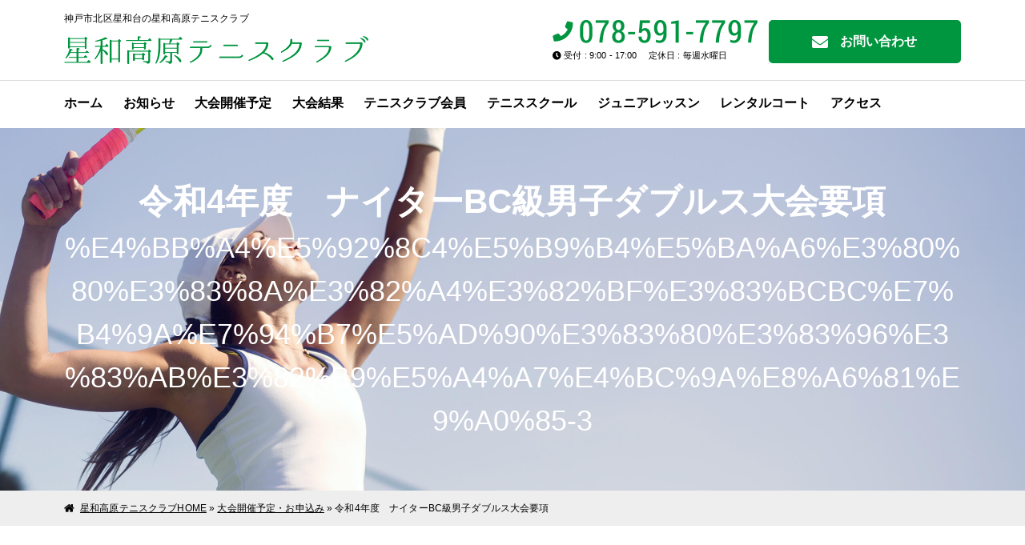

--- FILE ---
content_type: text/css
request_url: https://toys-seiwa-tennis.com/wp/wp-content/themes/toys-seiwa-tennis/style.css
body_size: 10408
content:
@charset "UTF-8";
/*
Theme Name: 星和高原テニスクラブ
Template: twentyseventeen
Author: 星和高原テニスクラブ
Author URI: https://toys-seiwa-tennis.com/
Description:
Version: 1.2
Updated: 2025-02-27
*/

/* Color Scheme
-----------------------------------------------------

	=Theme Color = #00953f

-----------------------------------------------------
*/

@import url(reset.css);
@import url(wordpress.css);

/*
-----------------------------------------------------

 	=Global Layout

-----------------------------------------------------
*/

* {
	margin: 0; padding: 0;
}

*, *:before, *:after {
	-webkit-box-sizing: border-box;
	   -moz-box-sizing: border-box;
	     -o-box-sizing: border-box;
	    -ms-box-sizing: border-box;
	        box-sizing: border-box;
}

html {
	font-family: 'Roboto Condensed', "游ゴシック体", "Yu Gothic", YuGothic, "ヒラギノ角ゴ Pro W3", "Hiragino Kaku Gothic Pro", "Meiryo", "メイリオ", sans-serif, serif;
	-webkit-font-smoothing: antialiased !important;
	-webkit-text-stroke: 1px transparent;
	-webkit-tap-highlight-color: rgba(0,0,0,0);
	-webkit-text-size-adjust: 100%;
	-ms-text-size-adjust: 100%;
	text-rendering: optimizeLegibility;
	color: #000;
	font-size: 10px;
	font-weight: normal;
	line-height: 2.0;
	word-wrap: break-word;
	letter-spacing: 0.014em;
}

body{
	background-color: #fff;
	font-size: 1.4rem;
}

h1, h2, h3, h4, h5, h6, p, pre, dt, dd, li {
	line-height: 2.0;
}
p, ul, ol, dl, table {
	margin-bottom: 3.0rem;
}
p:last-child, ul:last-child, ol:last-child, dl:last-child, table:last-child {
	margin-bottom: 0;
}
table {
	width: 100%;
	border-collapse: collapse;
	line-height: 1.75;
	text-align: left;
}
th, td {
	padding: 0.5em;
	vertical-align: top;
	border: none;
}
th {
	font-weight: bold;
}
tr {}
hr {
	clear: both;
	border: none;
}
img {
	display: inline-block;
	vertical-align: bottom;
	max-width: 100%;
	height: auto;
}
a img {
	border: none;
}
a {
	color: #00953f;
	text-decoration: underline;
}
a,
a img {
	cursor: pointer;
	-webkit-transition: all ease-out 0.2s;
	   -moz-transition: all ease-out 0.2s;
	    -ms-transition: all ease-out 0.2s;
	        transition: all ease-out 0.2s;
}
a:focus, a:active, a:hover {
	opacity: 0.5;
	text-decoration: none;
}
::selection {
	background-color: #ff0;
}

em {}
ol{
	counter-reset: number;
	list-style: none;
	}
/*ol li{
	margin-bottom: 10px;
	padding-bottom: 10px;
	border-bottom: solid 1px #dcdcdc;
}
ol li:before{
	counter-increment: number;
	content: counter(number);
	color: #00953f;
	font-weight: bold;
	margin-right: 0.5em;
}*/
ol li{
	margin-bottom: 0.5em;
}
ol li:before{
	counter-increment: number;
	content: counter(number);
	margin: 0 1.0em 0 0;
}

strong { font-weight: bold; }
iframe { display: block; max-width: 100%;}
form {}
input[type="text"],
input[type="submit"],
textarea {
	-webkit-appearance: none;
	-webkit-border-radius: 0;
	-webkit-tap-highlight-color: rgba(0,0,0,0);
	border-radius: 5px;
}
input[type=text],
input[type=email],
input[type=password],
textarea {
	padding: 5px;
	font-size: 16px;
	font-weight: inherit;
	color: inherit;
	-webkit-appearance: none;
}
input[type=text],
input[type=email],
input[type=password],
textarea,
select {
	background-color: #eee;
	color: #555;
	border: 1px solid #eee;
	line-height: 1;
	vertical-align: middle;
	max-width: 100%;
}
input[type=text] { margin-bottom: 0.5em; }
input[type=text]:last-child { margin-bottom: 0; }
input[type=email] {}
input[type=submit] { cursor: pointer;}
input[type=text]:focus,
textarea:focus {
	color: #555;
}
textarea {
}
form ul { margin: 0 !important; padding: 0 !important; border: none !important;}
form ul li { display: inline-block !important;}
form label { margin-right: 1.4em;}
form input[type*="submit"] {}
form input[type*="submit"]:hover { opacity: 0.8;}

/*
-----------------------------------------------------

 	=Global Style

-----------------------------------------------------
*/

#container {}

.wrapper {
	width: 1120px;
	margin: auto;
}

.wrapper-min {
	max-width: 800px;
}


/* =Preloader
----------------------------------------------------- */

html,
html body,
* html,
* html body {
	height: 100%;
}

#loader {
	display: none;
	display: block;
	position: fixed;
	z-index: 999999999;
	width: 100%;
	height: 100%;
	left: 0;
	text-align:
	center;
	background-color: #fff;
}

* html #loader,
* html #loader p {
	position: absolute;
}


/* objectFitImages.js
----------------------------------------------------- */
/* objectFitImages.js */
img.js-object-fit {
	object-fit: cover;
	width: 100%;
	height: 100%;

	/* objectFitImages for ie11 */
	object-position: center center;
	font-family: 'object-fit: cover; object-position: center center;'
}


/* Animation
-----------------------------------------------------*/
.fade_in {
  -webkit-animation: fade_in_animation 2s;
          animation: fade_in_animation 2s;
}

.fade_in_two {
  -webkit-animation: fade_in_animation 4s;
          animation: fade_in_animation 4s;
}

.fade_in_three {
  -webkit-animation: fade_in_animation 6s;
          animation: fade_in_animation 6s;
}

.fade_in_four {
  -webkit-animation: fade_in_animation 8s;
          animation: fade_in_animation 8s;
}

@-webkit-keyframes fade_in_animation {
	0% { opacity: 0;}
	50% { opacity: 0;}
	100% { opacity: 1;}
}

/*
-----------------------------------------------------

	=Header & Navigation

-----------------------------------------------------
*/

#cont {
	padding-top: 160px;
}

/* =Header
----------------------------------------------------- */
#header {
	position: fixed;
	z-index: 997;
	top: 0;
	left: 0;
	width: 100%;
	height: auto;
	background-color: #fff;
	-webkit-transition: all ease-out 0.2s;
	   -moz-transition: all ease-out 0.2s;
	    -ms-transition: all ease-out 0.2s;
	        transition: all ease-out 0.2s;
}
#header #header-in {
	padding: 25px 0 20px;
}

#header .logo {}
#header .logo { max-width: 380px; }
#header .info { max-width: 760px; }

#header .logo > p {}
#header .logo > p:last-child {
	margin: 0;
}
#header .logo .sitetitle {
	margin: -8px 0 16px;
	font-size: 12px;
	line-height: 1;
}
#header .logo .img {
	width: 380px;
	max-width: 100%;
	margin: 0;
}

#header .info {
	text-align: right; 
}
#header .info .button,
#header .info .tel-time {
	display: inline-block;
	vertical-align: top;
	margin: 0 0 0 10px;
}
#header .info > *:not( :last-child ) {
}
#header .info .button {}
#header .info .button ul li {
	display: inline-block;
	vertical-align: middle;
	margin: 0 15px 0 0;
}
#header .info .button ul li:last-child {
	margin: 0;
}

.button-contact {
	display: block;
	padding: 0 1em;
	width: 240px;
	height: 54px;
	line-height: 54px;
	border-radius: 5px;
	text-align: center;
	background-color: #00953f;
	color: #fff;
	font-size: 1.6rem;
	font-weight: bold;
	text-decoration: none;
}
.button-contact i {
	display: inline-block;
	vertical-align: middle;
	margin: 0 0.5em 0 0;
	font-size: 2rem;
}
.button-contact:hover {}

#header .info .tel-time {
	text-align: left;
}
#header .info .tel-time > p {
	display: block;
	margin: 0;
	line-height: 1.5;
}
#header .info .tel-time > p:not( :last-child ) {
	margin: 0 0 0.5em;
}
#header .info .tel-time .tel,
#header .info .tel-time .time {
} 
#header .info .tel-time .time {
	font-size: 1.1rem;
	line-height: 1.5;
}

#header.scrolled {
	box-shadow: 0 0 6px rgba(0, 0, 0, 0.125);
}

/* =Navigation
----------------------------------------------------- */

#nav {
	border-top: solid 1px #dcdcdc;
}
#nav ul.nav-main {
	letter-spacing: 0;
	font-size: 0;
	margin: 0;
	padding: 20px 0;
}
#nav ul.nav-main li {
	display: inline-block;
	margin: 0 1.6em 0 0;
	font-size: 1.6rem;
	font-weight: bold;
	line-height: 1;
}
#nav ul.nav-main li a {
	color: #000;
	text-decoration: none;
}
#nav ul.nav-main li a:hover {
	opacity: 0.25;
}


/*
-----------------------------------------------------

	=Key Visual

-----------------------------------------------------
*/
#key {
	position: relative;
	padding: 0;
}

.top-key .picture {}
.top-key .picture img { width: 100%; height: auto; }

.top-key .content {
	position: absolute;
	z-index: 901;
	top: 0;
	right: 0;
	margin: 35vh 0 0 auto;
	width: 100vw;
}
.top-key .content .wrapper {}

.top-key .scroll {
	content: "";
	position: fixed;
	z-index: 902;
	bottom: 3.125vw;
	left: 0;
	right: 0;
	margin: 0 auto;
	width: 64px;
	height: 47px;
	background: url(assets/images/ico-scroll.png) no-repeat;
	background-size: contain;
	-webkit-transition: all ease-out 0.4s;
	   -moz-transition: all ease-out 0.4s;
	    -ms-transition: all ease-out 0.4s;
	        transition: all ease-out 0.4s;
}

.top-key .scroll.scrolled {
	bottom: -100px;
}

.top-key .content .text {
	text-align: right;
	color: #fff;
  text-shadow: 0px 0px 30px rgba(0, 0, 0, 0.3);
  letter-spacing: 0.025em;
}
.top-key .content .text01 {
	font-size: 4.4rem;
	font-weight: bold;
	margin: 0 0 0.075em;
}
.top-key .content .text02 {
	font-size: 2.0rem;
	font-weight: bold;
	line-height: 1.8;
}


.top-key .flexslider {}

/* Zoom Effect */
.flexslider .slides li { overflow: hidden; }
.flexslider .slides li img {
	-webkit-transition: all ease-out 12.0s;
	   -moz-transition: all ease-out 12.0s;
	    -ms-transition: all ease-out 12.0s;
	        transition: all ease-out 12.0s;
}
.flexslider .slides .flex-active-slide img {
	-webkit-transform: scale(1.1);
	   -moz-transform: scale(1.1);
	    -ms-transform: scale(1.1);
	        transform: scale(1.1);
}


	/* flexslider.js override */
	.flexslider {
		z-index: 2;
		background-color: transparent !important;
		margin-bottom: 0 !important;
		border: none !important;
	}
	.flexslider .slides li {
		width: 100vw;
	}
	.flexslider .slides li img {
		object-fit: cover;
		width: 100%;
		height: 100%;
	}



/* =Subpages Key
----------------------------------------------------- */

#key.sub-key {
	padding: 60px 0;
	background: url(assets/images/sub-key.jpg) no-repeat center;
	background-size: cover;
}

#key.sub-key .content {
	position: static;
	width: 100%;
	text-align: center;
}

#key.sub-key .title-section {
	margin: 0;
	color: #fff;
}
#key.sub-key .title-section em {
	display: block;
	color: #fff;
}


/*
-----------------------------------------------------

	=Main

-----------------------------------------------------
*/

#cont {}
#main {}



/*
-----------------------------------------------------

	=Footer

-----------------------------------------------------
*/

/* =action
----------------------------------------------------- */
#action {
	background: url(assets/images/action-pic01.jpg) no-repeat;
	background-size: cover;
	color: #fff;
	text-align: center;
	font-weight: bold;
}
#action .title,
#action .title em { color: #fff;}

#action ul.list-action {}
#action ul.list-action li {
	display: inline-block;
	vertical-align: top;
}
#action ul.list-action li:not( :last-child ) {
	margin: 0 2rem 2rem 0;
}
#action ul.list-action p {
	display: block;
	margin: 0 0;
	line-height: 1.5;
}
#action ul.list-action p:not( :last-child ) {
	margin: 0 0 0.5em;
}
#action ul.list-action .tel,
#action ul.list-action .time {
} 
#action ul.list-action .time {
	font-size: 1.3rem;
	line-height: 1.5;
}

/* =footer
----------------------------------------------------- */
#footer {
	font-size: 1.2rem;
}
#footer,
#footer a {
	color: inherit;
}
#footer a { text-decoration: underline;}
#footer a:hover { text-decoration: none; }

#footer #footer-in {
	padding: 40px 0;
}
#footer #button-pagetop {
	position: fixed;
	z-index: 2;
	right: 0;
	bottom: -120px;
	width: 60px;
	height: 60px;
	margin: 3.125vw;
	-webkit-transition: all ease-out 0.2s;
	   -moz-transition: all ease-out 0.2s;
	    -ms-transition: all ease-out 0.2s;
	        transition: all ease-out 0.2s;
}
#footer #button-pagetop.scrolled {
	bottom: 0;
}


#footer iframe {
	max-height: 200px;
	max-height: 300px;
}
#footer .copyright {
	margin-top: 0;
	padding: 1.5em 0;
	border-top: solid 1px #dcdcdc;
	/*background-color: #00953f;
	color: #fff;*/
	font-size: 1rem;
	text-align: left;
}
#footer .copyright p {}



/*
-----------------------------------------------------

	=Common Parts

-----------------------------------------------------
*/

/* =Breadcrumbs
----------------------------------------------------- */
#breadcrumbs {
	padding: 10px 0;
	background-color: #eee;
	font-size: 1.2rem;
	line-height: 20px;
}

#breadcrumbs .wrapper {
	background: url(assets/images/ico-home.png) no-repeat left center;
	background-size: 13px auto;
	padding-left: 20px;
}
#breadcrumbs,
#breadcrumbs a {
	color: inherit;
}
#breadcrumbs a {
	/*color: #00953f;*/
	text-decoration: underline;
}
#breadcrumbs a:hover {
	text-decoration: none;
}

/* =Section
----------------------------------------------------- */
.anchor {
  visibility: hidden;
  height: 0;
  display: block;
  position: relative;
  z-index: -1;
	margin-top: -160px;
	padding-top: 160px;
}

hr {
	clear: both;
	border: none;
	height: 40px;
}

.block:not( :last-child ) {
	margin: 0 auto 80px;
}

.section {
	position: relative;
	padding: 80px 0;
}

.section-header {
	text-align: center;
}

.bb-green {
	border-bottom: solid 3px #00953f;
}

.picture-content > .picture,
.picture-content > .content { width: 100%; }


/* =Decoration
----------------------------------------------------- */
.text-decoration-theme {
	display: inline-block;
	border: solid 1px #00953f;
	color: #00953f;
	font-weight: normal;
	min-width: 120px;
	text-align: center;
}

.text-note { font-size: 10px; }

.frame {
	padding: 1.8em;
}
.frame:last-child,
.frame>*:last-child { margin-bottom: 0; }

.frame-white {
	background-color: #fff;
	border-radius: 5px;
}
.frame-border {
	border: solid 2px #00953f; 
	border-radius: 5px;
}
.frame-gray {
	background-color: #eee;
	border-radius: 5px;
}

.fc-theme { color: #00953f; }
.fc-red { color: #f00;}
.fc-orange { color: #f90;}


/* =Heading
----------------------------------------------------- */

.title-section {
	margin: 0 auto 80px;
	position: relative;
	font-size: 4.2rem;
	font-weight: bold;
	line-height: 1.5;
	text-align: center;
}
.title-section em {
	display: block;
	margin: 0.0 0 0;
	color: #00953f;
	font-size: 3.6rem;
	font-weight: 300;
	letter-spacing: 0;
	text-transform: uppercase;
}

/*
.title-border {
	margin: 0 0 1.5em;
	padding: 0 0 0.25em;
	border-bottom: solid 1px rgba(0, 0, 0, 0.15);
	font-size: 2.4rem;
	font-weight: normal;
}
*/

.title-simple {
	margin: 0 0 0.75em;
	font-size: 2.4rem;
	font-weight: bold;
	line-height: 1.6;
}

.title-english {
	border-top: solid 1px #00953f;
	border-bottom: solid 1px #00953f;
	padding: 0.75em 0;
	margin: 0 auto 2.5em;
	font-size: 1.6rem;
	color: #000;
	font-weight: normal;
	line-height: 1.5;
}
.title-english em {
	display: inline-block;
	vertical-align: middle;
	margin: -0.25em 0.5em -0.25em 0;
	color: #00953f;
	font-size: 3.6rem;
	font-weight: 300;
	letter-spacing: 0;
	text-transform: uppercase;
}

/* Subpage Only */
/*.title-stylish {
	margin: 0 0 1.5em;
	font-size: 3.6rem;
	font-weight: normal;
	text-align: center;
	letter-spacing: 0.15em;
}

.title-bar {
	margin: 0 0 1em;
	padding: 0 0 0.5em;
	border-bottom: solid 1px #dcdcdc;
	font-size: 2.8rem;
	font-weight: bold;
	line-height: 1.6;
}*/

/*.title-numbering {
	position: relative;
	margin: 0 0 2em;
	padding:  0;
	padding-left: 70px;
	border-bottom: solid 1px #00953f;
	font-size: 2.4rem;
	font-weight: bold;
	line-height: 50px;
}
.title-numbering .num {
	position: absolute;
	left: 0;
	top: 0;
	display: inline-block;
	width: 50px;
	height: 50px;
	line-height: 50px;
	text-align: center;
	background-color: #00953f;
	color: #fff;
	font-size: 3.6rem;
	font-weight: bold;
}

.title-message {
	margin: 0 0 1em;
	font-size: 3.2rem;
	font-weight: bold;
	line-height: 1.6;
}
.title-message em {
	display: block;
	font-size: 2.4rem;
}


.title-symbol {
	margin: 0 0 1.5em;
	padding: 0 0 0 60px;
	font-size: 2.4rem;
	font-weight: bold;
	line-height: 2;
	background: url(assets/images/ico-symbol.png) no-repeat left top;
	background-size: 45px auto;
	min-height: 45px;
}
.title-symbol strong { color: #00953f; }*/



/* =Button
----------------------------------------------------- */
.button-more {
	position: relative;
	display: inline-block;
	min-width: 260px;
	padding: 0.85em 1.25em;
	border-radius: 5px;
	line-height: 1.5;
	background-color: transparent;
	color: #00953f;
	border: solid 2px #00953f;
	font-size: 2.0rem;
	font-weight: bold;
	letter-spacing: 0;
	text-decoration: none;
	text-align: left;
}
.button-more:hover {
	background-color: #00953f;
	color: #fff;
	opacity: 1;
}
.button-more:after {}

.button-more i {
	position: absolute;
	top: 0;
	bottom: 0;
	right: 1.25em;
	margin: auto;
	height: 2.0rem;
	display: inline-block;
	vertical-align: middle;
}

	.button-more.white {
		background-color: #fff;
		border: none;
		color: #00953f;
	}
	.button-more.white:hover { opacity: .75; }
	.button-more.red {
		border-color: #fc4343;
		background-color: #fc4343;
		color: #fff;
	}
	.button-more.red:hover {
		border-color: #fc4343;
		background-color: transparent;
		color: #fc4343;
	}

@media screen and (min-width: 600px) {
	.button-more.u-medium {
		min-width: 200px;
		padding: 0.55em 1.05em;
		font-size: 1.6rem;
	}
}
@media screen and (min-width: 0px) and (max-width: 599px) {
	.button-more {
		font-size: 1.6rem;
	}
}

.button-small {
	display: inline-block;
	border-radius: 5px;
	padding: 0.35em 1em;
	background-color: #00953f;
	color: #fff;
	font-size: 1.2rem;
	font-weight: bold;
	text-decoration: none;
}
.button-small:hover {}



/* =List
----------------------------------------------------- */

ul.list-button {
	font-size: 0;
	letter-spacing: 0;
}
ul.list-button li {
	display: inline-block;
	font-size: 1.4rem;
	margin: 0 0.5em 15px;
}



ul.list-circle li {
	margin: 0 0 0.25em;
	position: relative;
	padding-left: 1.2em;
}
ul.list-circle li::before {
	content: "● ";
	position: absolute;
	left: 0;
	top: 0.25em;
	display: inline-block;
	vertical-align: middle;
	margin: 0 1.25em 0 0;
	color: #00953f;
	font-size: 0.9rem;
}

/* information */
ul.list-information {}
ul.list-information li {
	margin: 0 0 1em;
	padding: 0 0 1em;
	border-bottom: solid 1px rgba(0, 0, 0, 0.15);
	display: flex;
	justify-content: space-between;
}
ul.list-information li:last-child {
	margin: 0;
	padding: 0;
	border-bottom: none;
}
ul.list-information li .date,
ul.list-information li .category,
ul.list-information li .text {
	display: inline-block;
}
ul.list-information li .date { width: 10%; }
ul.list-information li .category { width: 10%; }
ul.list-information li .text { width: 78%; }

ul.list-information li .date {
}
ul.list-information li .category a {
	background-color: #00953f;
	width: 100%;
	padding: 0.35em 1em;
	text-align: center;
	border-radius: 20px;
	color: #fff;
	font-size: 1.2rem;
	font-weight: bold;
	text-decoration: none;
}
ul.list-information li .text {}



/*
-----------------------------------------------------

	=Loop

-----------------------------------------------------
*/

.loop {}
.loop .row {}
.loop .row .col {}

/* Default Layout
----------------------------------------------------- */
.loop {}
.loop img,
.loop img:hover { background-color: transparent;}
.loop,
.loop a { text-decoration: none;}

.loop .image { position: relative; }
.loop .image img {
	display: block;
	padding: 0 !important;
	width: 100%;
	height: auto;
}
.loop .image a img:hover { opacity: 0.85; }


.loop .content > * { margin: 0 0 1em;}
.loop .content > *:last-child { margin: 0; }

.loop .content .title {
}
.loop .content,
.loop .content .title {}
.loop .content .title:last-child { margin-bottom: 0; }
.loop .content .title,
.loop .content .title a {}
.loop .content .title a {}
.loop .content .title a:hover {}
.loop .content .title em { font-size: 1.2rem; }

.loop .content .meta {}
.loop .content .meta > * { display: block; margin-bottom: 0.5em;}
.loop .content .meta,
.loop .content .meta a { color: #aaa; }
.loop .content .meta .date { font-size: 1.1rem;}
.loop .content .meta .category { font-size: 0.9rem;}

.loop .content .text {}

/* Specify number of columns */
.loop .column-2 { margin: 0 -6% -6% 0;}
.loop .column-2 .col {
	margin: 0 6% 6% 0;
	width: 44%;
}
.loop .column-3 { margin: 0 -6% -6% 0;}
.loop .column-3 .col {
	margin: 0 6% 6% 0;
	width: 27.3333%;
}

.more-link { display: none;}


	/* =type : information
	----------------------------------------------------- */
	.loop .type-information .col {
		display: -webkit-flex;
		display: flex;
		-webkit-justify-content: space-between;
		justify-content: space-between;
		-webkit-flex-wrap: wrap;
		-ms-flex-wrap: wrap;
		flex-wrap: wrap;
		flex-shrink: 0;

		margin-bottom: 2.0rem;
		padding-bottom: 2.0rem;
		border-bottom: solid 1px #dcdcdc;
	}
/*	.loop .type-information .col:not( :last-child ) {
		margin-bottom: 2.0rem;
		padding-bottom: 2.0rem;
		border-bottom: solid 1px #dcdcdc;
	}*/

	.loop .type-information a:hover { opacity: 0.5; }

	.loop .type-information .image { width: 90px;}
	.loop .type-information .content { padding-left: 110px;}

	.loop .type-information .image {
		position: absolute;
		width: 90px;
		height: 90px;
		overflow: hidden;
	}
	.loop .type-information .image img {
		position: absolute;
		margin: auto;
		object-fit: cover;
		width: 100%;
		height: 100%;
	}

	.loop .type-information .content {
		min-height: 90px;
	}
	.loop .type-information .meta {
		font-size: 1.2rem;
		color: #666;
	}
	.loop .type-information .meta > * { display: inline-block;}
	.loop .type-information .meta > *:not( :last-child ) {
		margin: 0 1em 0 0;
	}
	.loop .type-information .meta .date {
		/*display: none;*/

		letter-spacing: 0;
	}
	.loop .type-information .meta .category {
	}
	.loop .type-information .meta .category a {
		color: inherit;
		text-decoration: underline;
	}
	.loop .type-information .meta .category a:hover { text-decoration: none;}

	.loop .type-information .content .title {
		margin-bottom: 0;
		font-weight: normal;
		line-height: 1.6;
	}
	.loop .type-information .content .title a {
		color: inherit;
		text-decoration: none;
	}
	.loop .type-information .content .title a:hover { text-decoration: underline; }
	.loop .type-information .text {
		display: none;
		font-size: 12px;
	}


	/* =Type : faq
	-----------------------------------------------------------  */
	.type-faq {}
	.type-faq .col {
		display: block;
	}
	.type-faq .title {
		margin: 0 0 0.75em;
		padding: 0.25em 1.2em;
		background: #eee;
		font-size: 1.25em;
		font-weight: normal;
	}
	.type-faq .title::before {
		content: "Q. ";
		color: #00953f;
		font-weight: normal;
		font-size: 1.5em;
	}
	.type-faq .content .text {
		font-size: inherit;
	}






/*
-----------------------------------------------------

	=Front Page

-----------------------------------------------------
*/

/* =introduction
----------------------------------------------------- */
.top-introduction {
	padding: 20px 0 120px;
	background-color: #00953f;
	color: #fff;
}

/* Diagonal Decoration */
.top-introduction::before,
.top-introduction::after {
  content:"";
  position: absolute;
  z-index: 2;
  left: 0;
  width: 0;
  height: 0;
  border-style: solid;
}
.top-introduction::before {
  top: -100px;
  border-width: 0 0 100px 100vw;
  border-color: transparent transparent #00953f transparent;
}
.top-introduction::after {
  bottom: 0;
  border-width: 0 0 100px 100vw;
  border-color: transparent transparent #fff transparent;
}

.introduction-content{}

.introduction-content .content {
	text-align: center;
}
.introduction-content .content .text {}
.introduction-content .content .text01 {
	margin: 0 0 3.0rem; 
}
.introduction-content .content .text02 {}

.introduction-content .figures {}
.introduction-content .figures .figure {
	position: absolute;
	z-index: 3;
}
.introduction-content .figures .figure01 {
	bottom: 100px;
	left: 12.5vw;
}
.introduction-content .figures .figure02 {
	top: 0;
	right: 3.125vw;
}


/* =join
----------------------------------------------------- */
.top-join {}

.join-lineup {}
.join-lineup .col {
	display: flex;
	justify-content: flex-start;
	flex-wrap: wrap;
	/*width: 540px;*/
}
.join-lineup .col:nth-child(even) {}

.join-lineup .col > a {
	display: block;
	width: 100%;
	text-decoration: none;
}
.join-lineup .box {
	border-radius: 5px;
}
.join-lineup .title {
	margin: 0 auto 0.5em;
	color: #fff;
	font-size: 3.2rem;
	text-align: center;
}
.join-lineup .title em {
	margin: 0 0 0.0em;
	color: rgba(255, 255, 255, 0.5);
}

.join-lineup p {
	width: 100%;
}
.join-lineup .button {}



/* Coloring */
.join-lineup .club.box { background-color: #d92c6a; }
.join-lineup .club .button { color: #d92c6a; }
.join-lineup .school.box { background-color: #00a0e9; }
.join-lineup .school .button { color: #00a0e9; }



/* =information (news & game)
----------------------------------------------------- */
.top-information {}

.top-news {}
.top-game {}



/* =access
----------------------------------------------------- */
.top-access {}

.access-content {}
.access-content .picture-content > .picture { max-width: 24%; }
.access-content .picture-content > .content { max-width: 72%; }






/*
-----------------------------------------------------

	=Article 

-----------------------------------------------------
*/

/* =single
----------------------------------------------------- */


.article {}
.article-header > * {
	margin: 0 0 20px;
}
.article-header > *:last-child {
	margin: 0;
}
.article-header .article-image {
	margin: 0 -80px 40px;
	border-radius: 5px;
	overflow: hidden;
	height: 420px;
}
.article-header .article-image img {
	object-fit: cover;
	width: 100%;
	height: 100%;
}
.article-header .article-title {
	margin: 0 0 0.5em;
	color: #000;
	font-size: 24px;
	font-weight: normal;
	line-height: 1.8;
}

.article-header .article-meta {
	font-size: 11px;
}
.article-header .article-meta > * {
	display: inline-block;
	vertical-align: middle;
	margin: 0 3em 1em 0;
}
.article-header .article-meta,
.article-header .article-meta a { color: #aaa; }
.article-header .article-meta a { text-decoration: none; }
.article-header .article-meta .article-date {}
.article-header .article-meta .carticle-ategory {}



.article-content {
	position: relative;
	font-size: 16px;
}
.article-content p {
	line-height: 2;
}
.article-content p:not( :last-child ) {
	margin: 0 0 3em;
}
.article-content h2,
.article-content h3,
.article-content h4,
.article-content h5,
.article-content h6 {
	margin: 0 0 1em;
	color: #000;
	font-size: 1.125em;
	font-weight: bold;
	line-height: 1.8;
}

.article-content h2 {
	margin: 0 0 2.4em;
	padding: 0.6em 1.2em;
	border-radius: 5px;
	background: url(assets/images/ico-tennisball.png) no-repeat left 1em center;
	background-size: 85px auto;
	background-color: #00953f;
	color: #fff;
	font-weight: normal;
	line-height: 1.6;

	font-size: 1.6em;
}
/*.article-content h3 {
	margin: 0 0 2.4em;
	padding: 0.5em 1em;
	border-radius: 5px;
	background-color: #eee;
	font-weight: bold;
	line-height: 1.6;

	font-size: 1.35em;
}
.article-content h3::before {
	content: "■ ";
}*/
.article-content h3 {
	margin: 0 0 2em;
	padding: 0 0 0.75em;
	border-bottom: solid 2px #00953f;
	font-weight: bold;
	line-height: 1.6;

	font-size: 1.45em;
}
.article-content h3::before {
	content: "■ ";
	color: #00953f;
}
.article-content h4 {
	margin: 0 0 2em;
	padding: 0 0 0.75em;
	border-bottom: solid 2px #00953f;
	font-weight: bold;
	line-height: 1.6;

	font-size: 1.35em;
}
.article-content h5 {
	margin: 0 0 1em;
	padding: 0 0 0.5em;
	border-bottom: solid 1px #dcdcdc;
	font-weight: bold;
	line-height: 1.6;

	font-size: 1.2em;
}
.article-content h6 {
	color: #00953f;
}


.article-content ul:not([class]) li {
	margin: 0 0 0.25em;
	position: relative;
	padding-left: 1.2em;
}
.article-content ul:not([class]) li:not( :last-child ) {
	margin-bottom: 0.5em;
	padding-bottom: 0.5em;
	border-bottom: solid 1px #dcdcdc;
	padding-bottom: 0;
	border-bottom: none;
}
.article-content ul:not([class]) li::before {
	content: "● ";
	position: absolute;
	left: 0;
	top: 0.75em;
	display: inline-block;
	vertical-align: middle;
	margin: 0 1.25em 0 0;
	color: #00953f;
	font-size: 0.9rem;
}



.article-content hr {
	display: block;
	width: 100%;
	height: 1px;
	margin: 6em 0;
	background-color: #dcdcdc;
}
.article-content th,
.article-content td {
	vertical-align: middle;
	padding: 0.75em 1em;
	border: solid 1px #fff;
	text-align: center;
}
.article-content th {
	background-color: #ccc;
	background-color: #daefe3;
	font-weight: bold;
}
.article-content td {
	background-color: #eef7f2;
	background-color: #f2f5f3;
}
.article-content tr:nth-child(even) th { background-color: #c7e2d3; }
.article-content tr:nth-child(even) td { background-color: #e4ece8; }

	/* =SNS Share Buttons 
	ul.list-share {
		font-size: 0;
		letter-spacing: 0;
		margin: 0 -5px 0 0;
	}
	ul.list-share li {
		display: inline-block;
		vertical-align: middle;
		width: calc(100% / 7 - 5px);
		margin: 0 5px 0 0;
		border: solid 0 #ececec;
		background: no-repeat center;
		background-color: #fff;
	}
	ul.list-share li a {
		position: relative;
		display: block;
		padding: 10px 0;
		height: 40px;
		line-height: 1;
		font-size: 16px;
		color: #00953f;
		text-align: center;
		text-decoration: none;
	}
	ul.list-share li a i,
	ul.list-share li a span {
		display: inline-block;
		vertical-align: middle;
	}
	ul.list-share li a i {
		margin: -3px 0 0;
	}
	ul.list-share li a .text {
		display: none;
	}
	ul.list-share li a .count {
		display: none;
		position: absolute;
		top: 0;
		bottom: 0;
		right: 1em;
		width: 3em;
		height: 10px;
		margin: auto;
		font-size: 9px;
	}
	ul.list-share li:hover { opacity: 0.35; }

	ul.list-share li.twitter {}
	ul.list-share li.facebook {}
	ul.list-share li.line {
		background-image: url(assets/images/ico-line.png);
		background-size: 18px auto;
	}
	ul.list-share li.hatena {
		background-image: url(assets/images/ico-hatena.png);
		background-size: 16px auto;
	}
	ul.list-share li.googleplus {}
	ul.list-share li.pocket {}
	ul.list-share li.feedly{}
 */

/* author
.article-author {
	position: relative;
	border: solid 1px #dcdcdc;
	border-left: none;
	border-right: none;
	background-color: #fff;
	padding: 30px 0;
	border-radius: 3px;
}
.article-author .image {
	position: absolute;
	width: 80px;
	height: auto;
	overflow: hidden;
	border-radius: 50%;
}
.article-author .content {
	padding: 0 0 0 110px;
}
.article-author .title,
.article-author .text { overflow: hidden; margin-bottom: 5px; }
.article-author .title {
	margin: 0 0 0.5em;
	color: #000;
	font-size: 16px;
	font-weight: bold;
	line-height: 1.5;
}
.article-author .title span {
	display: block;
	color: #aaa;
	font-size: 1.2rem;
	font-weight: normal;
}
.article-author .text{
	color: #aaa;
	font-size: 12px;
}
.article-author .link {}
.article-author .link a {
	color: #000;
	border-bottom: solid 1px #000;
}
 */

/* next & prev */
.nav-single {
	padding: 50px 0;
	border-bottom: solid 1px #dcdcdc;
}
.nav-single ul {
	letter-spacing: 0;
	font-size: 0;
}
.nav-single-prev,
.nav-single-next {
	display: inline-block;
	vertical-align: top;
	width: 50%;
	font-size: 1.2rem;
	margin-bottom: 5px;
	text-align: left;
}
.nav-single-prev {
	padding: 0 4em 0 0;
	border-right: solid 1px #dcdcdc;
}
.nav-single-next {
	padding: 0 0 0 4em;
}

.nav-single ul li a {
	display: block;
	text-decoration: none;
}
.nav-single ul li a:hover {}
.nav-single ul li a:hover,
.nav-single ul li a:hover:before {}

.nav-single-prev a:before,
.nav-single-next a:before {
	display: block;
	font-family: 'Josefin Sans', sans-serif;
	color: #000;
	font-size: 1.25em;
	font-weight: bold;
	-webkit-transition: all ease-out 0.2s;
	   -moz-transition: all ease-out 0.2s;
	    -ms-transition: all ease-out 0.2s;
	        transition: all ease-out 0.2s;
}
.nav-single-prev a:before {
	content: "← PREVIOUS POST";
}
.nav-single-next a:before {
	content: "NEXT POST →";
	text-align: right;
}


/*
-----------------------------------------------------

	=Subpages 

-----------------------------------------------------
*/


/* =contact
----------------------------------------------------- */

.mw_wp_form table {
	width: 100%;
	border-collapse: collapse;
	line-height: 1.75;
	text-align: left;
}
.mw_wp_form th,
.mw_wp_form td {
	padding: 1.4em;
	vertical-align: top;
	text-align: left;
	background-color: transparent !important;
	border: none;
}
.mw_wp_form th { font-weight: normal;}
.mw_wp_form tr { border-bottom: solid 1px #ddd;}

/* MWWP Form */
.mw_wp_form th,
.mw_wp_form td {
}

.mw_wp_form input[type="text"],
.mw_wp_form input[type="email"],
.mw_wp_form input[type="tel"],
.mw_wp_form select,
.mw_wp_form textarea{
	padding: 0.75em;
	width: 100%;
}
.mw_wp_form em,
.must {
	margin-left: 1em;
	padding: 0;
	background-color: transparent;
	color: inherit;
	font-weight: bold;
	font-size: 1.4rem;
	color: #00953f;
	border-radius: 0;
}

.mw_wp_form select { max-width: 250px; }

.mw_wp_form input[type="submit"] {
	display: block;
	margin: auto;
	padding: 0.75em 2em;
	width: 300px;
	max-width: 100%;
	border: none;
	border-radius: 30px;
	background: url(assets/images/ico-arrow-right-white-long.png) no-repeat right 2em center;
	background-size: 12px auto; 
	background-color: #00953f;
	color: #fff;
	font-size: 2.0rem;
	font-weight: bold;
	text-align: center;
	text-decoration: none;

	-webkit-transition: all ease-out 0.2s;
	   -moz-transition: all ease-out 0.2s;
	    -ms-transition: all ease-out 0.2s;
	        transition: all ease-out 0.2s;
}
.mw_wp_form input[type="submit"]:hover {
	background-position: right 1.5em center;
}



/*
-----------------------------------------------------

	=Media Queries Responsive Structure

-----------------------------------------------------
*/

/* Desktop
----------------------------------------------------- */
@media screen and (min-width: 600px) {
	.sp { display: none !important; }

	body {
		min-width: 1120px;
	}
}


/* Smartphone
----------------------------------------------------- */
@media screen and (min-width: 0px) and (max-width: 599px) {
	html { font-size: 10px; }
	body { font-size: 1.3rem; letter-spacing: 0;}

	.pc { display: none !important;}

	/* Apperance
	--------------------------------------------------*/
	input[type="button"],
	input[type="text"],
	input[type="submit"] {-webkit-appearance: none;border-radius: 0;}

	/* Reset
	--------------------------------------------------*/
	iframe { width: 100%; max-height: 240px;}


	/* =Global Style
	-------------------------------------------------- */
	.wrapper {
		width: auto;
		padding: 0 6.25vw;
		margin: auto;
	}

	/* =Header
	-------------------------------------------------- */
	#cont {
		padding-top: 60px;
	}

	#header {
		background-color: #fff;
	}
	#header #header-in {
		height: 60px;
		padding: 3.125vw 6.25vw;
		display: grid;
		align-items: center;
	}
	#header #header-in > .flex-wrapper { flex-direction: row; }
	#header .logo {
		max-width: 240px;
		width: 70%
		/*z-index: 9999;*/
	}
	#header .logo .img { margin: 0 0; width: 100%; line-height: 1; }
	#header .logo .img img { width: 100%; display: block; }

	#header .sitetitle { display: none; }

	#header .button,
	#header .tel-time {}
	#header .tel-time {
		margin: 0 0 1.5em;
		text-align: center;
	}
	#header .tel-time .tel { margin: 0; }
	#header .button-contact { margin: auto;}


	/* =Navigation
	-------------------------------------------------- */

	.toggler {
		position: fixed;
		/*position: absolute;*/
		z-index: 9998;
		top: 0;
		right: 0;
		width: 60px;
    height: 60px;
    padding: 18px 15px;
    text-align: center;
    background-color: #00953f;
	}
	.trigger-bars,
	.trigger-bars span {
		display: inline-block;
		transition: all .4s;
		box-sizing: border-box;
	}
	.trigger-bars {
		position: relative;
		z-index: 9999;
		width: 30px;
		height: 24px;
	}
	.trigger-bars span {
		position: absolute;
		left: 0;
		width: 100%;
		height: 2px;
		background-color: #fff;
		border-radius: 0;
		-webkit-transition: all ease-out 0.14s;
			 -moz-transition: all ease-out 0.14s;
				-ms-transition: all ease-out 0.14s;
						transition: all ease-out 0.14s;
	}
	.trigger-bars span:nth-of-type(1) { top: 0;}
	.trigger-bars span:nth-of-type(2) { top: 11px;}
	.trigger-bars span:nth-of-type(3) {	bottom: 0;}
	.trigger-bars.active span:nth-of-type(1) {
		-webkit-transform: translateY(11px) rotate(-45deg);
		        transform: translateY(11px) rotate(-45deg);
	}
	.trigger-bars.active span:nth-of-type(2) {
		opacity: 0;
	}
	.trigger-bars.active span:nth-of-type(3) {
		-webkit-transform: translateY(-11px) rotate(45deg);
		        transform: translateY(-11px) rotate(45deg);
	}

	#nav {
		position: fixed;
		/*position: absolute;*/
		z-index: 9996;
		/*top: 0;
		left: 0;
		bottom: 0;
		width: 75vw;
		height: 100%;*/
		top: 0;
		left: 0;
		bottom: auto;
		width: 100vw;
		height: auto;

		padding: 0;
		background-color: rgba(255, 255, 255, 1);
		overflow-y:scroll;
		-webkit-overflow-scrolling:touch;
		/*-webkit-transform:translate3d(-100%,0,0);
			 -moz-transform:translate3d(-100%,0,0);
				-ms-transform:translate3d(-100%,0,0);
						transform:translate3d(-100%,0,0);*/
		-webkit-transform:translate3d(0,-100%,0);
			 -moz-transform:translate3d(0,-100%,0);
				-ms-transform:translate3d(0,-100%,0);
						transform:translate3d(0,-100%,0);
		-webkit-transition: all ease-out 0.25s;
			 -moz-transition: all ease-out 0.25s;
				-ms-transition: all ease-out 0.25s;
						transition: all ease-out 0.25s;
	}

	#nav.on {
		-webkit-transform:translate3d(0,0,0);
		   -moz-transform:translate3d(0,0,0);
		    -ms-transform:translate3d(0,0,0);
		        transform:translate3d(0,0,0);
	}
	#nav.on #nav-in {
		opacity: 1;
	}

	#nav,
	#nav a {}

	#nav #nav-in {
		margin: 0;
    padding: 6.25vw;
	}
	#nav ul.nav-main {
		padding: 0 0 6.25vw;
	}
	#nav ul.nav-main li {
		display: block;
		margin: 0;
	}
	#nav ul.nav-main li {	
		text-align: center;
	}
	#nav ul.nav-main li a {
		display: block;
		width: auto;
		padding: 0.5em 0;
		letter-spacing: 0.07em;
		text-decoration: none;
	}
	#nav ul.nav-main > li > a {
		line-height: 1.5;
		height: auto;
	}
	#nav ul.nav-main li a:hover {}


	/* overlau */
	#overlay {
		display: block;
		background-color: rgba(0, 0, 0, 0.6);
		position: fixed;
		z-index: -1;
		top: 0;
		left: 0;
		right: 0;
		bottom: 0;
		width: 100vw;
		height: 100vh;
		opacity: 0;
		-webkit-transition: all ease-out 0.2s;
			 -moz-transition: all ease-out 0.2s;
				-ms-transition: all ease-out 0.2s;
						transition: all ease-out 0.2s;
	}
	#nav.on + #overlay {
		z-index: 9995;
		opacity: 1;
	}



	/* =Key Visual
	-------------------------------------------------- */

	#key {
		height: auto;
	}
	.flexslider .slides li {
		height: 45vh;
	}
	#key .picture {
		position: relative;
    z-index: 1;
	}
	#key .content {
		margin: 10rem 0 6.25vw 0;
		text-align: center;
	}
	#key .content .text01 {
		font-size: 2.2rem;
	}
	#key .content .text02 {
		font-size: 1.2rem;
	}
	#key .content .text03 {
	}

	/* Subpages key */
	#key.sub-key .content {
		margin: 0;
	}

	/* =action
	-------------------------------------------------- */
	ul.list-action {
		display: block;
		text-align: center;
	}
	ul.list-action li {
		display: block;
		margin: 0 auto;
		width: 100%;
	}

	ul.list-action li:not( :last-child ) {
		margin: 0 auto 1em;
	}
	ul.list-action li .button-arrow {
		margin: 0 auto;
		font-size: 1.6rem;
	}
	#fixed-button {
		display: none;
	}


	/* =Footer
	-------------------------------------------------- */

	#footer #footer-in {
		padding: 6.25vw;
	}
	#footer #button-pagetop {}

	#footer .picture-content > .picture,
	#footer .picture-content > .content { max-width: 100%; }

	#footer iframe {
		max-height: 300px; 
	}

	#footer .copyright {
		text-align: center;
	}


	#action .wrapper {
		max-width: 75%;
	}
	#action ul.list-action .time { font-size: 1.2rem; }


	/* =Common Parts
	--------------------------------------------------*/
	.anchor {
		margin-top: -60px;
		padding-top: 60px;
	}

	/* Breadcrumbs */
	#breadcrumbs {
		/*background-color: #666;*/
		padding: 6px 6.25vw; 
		font-size: .9rem;
	}

	/* Section */
	.block {
		margin: 0 auto 6.25vw;
	}
	.section {
		padding: 6.25vw 0;
	}
	hr { height: 9.5vw; }


	/* Heading */
	.title-section {
		margin: 0 0 6.25vw;
		font-size: 2.6rem;
	}
	.title-section em { font-size: 2.0rem;}
	.title-english { font-size: 1.2rem; }
	.title-english em { font-size: 2.4rem; vertical-align: sub;}
	.title-simple { font-size: 1.8rem;}

	/* List */
	ul.list-button {
		text-align: center;
	}


	/* =loop
	-------------------------------------------------- */

	/* information */
	.loop .type-information .image {}
	.loop .type-information .content {}
	.loop .type-information .content .title {}
	.loop .type-information .content .text { }



	/* =Main (Front Page)
	-------------------------------------------------- */

	/* introduction */
	.top-introduction {
		padding: 20px 0 70px;
	}
	.top-introduction::before {
		top: -50px;
    border-width: 0 0 50px 100vw;
	}
	.top-introduction::after {
		border-width: 0 0 50px 100vw;
	}
	.introduction-content .content .text01 {
		margin: 0 auto 3rem;
		max-width: 85%;
	}
	.introduction-content .content .text02 {
		line-height: 1.6;
		text-align: left;
	}
	.introduction-content .figures .figure01 {
		width: 54px;
		height: 54px;
	} 
	.introduction-content .figures .figure02 {
		position: relative;
		display: block;
		margin: 6.25vw auto 0;
		width: 35%;
	}

	/* join */
	.join-lineup .title { font-size: 2.0rem; }

	/* access */
	.access-content .picture-content > .picture,
	.access-content .picture-content > .content { max-width: 100%; }



	/* =Subpages 
	-------------------------------------------------- */

	/* xxx */

	.article-content table:not([class]) {
	  display: block;
	  overflow-x: scroll;
	  white-space: nowrap;
	  -webkit-overflow-scrolling: touch;
	}
	.article-content table:not([class]) tbody {
	  width: 100%;
	  display:table;
	}

	.article-content table:not([class])::before {
		content: "※横にスクロールしてご覧ください";
		display: block;
		margin-bottom: 0.75em;
		color: #00953f;
		font-size: inherit;
		font-weight: bold;
		text-align: left;
	}
	.mw_wp_form table:not([class])::before { display: none; }



	/* contact */
	/* MW WP Form */
	.mw_wp_form tr,
	.mw_wp_form th,
	.mw_wp_form td { 
		display: block !important; text-align: left; max-width: 100%;
	}
	.mw_wp_form tr { padding: 10px 0; margin: 0; border-bottom: none;}
	.mw_wp_form th,
	.mw_wp_form td { width: 100% !important; padding: 5px 0 !important; font-size: 1em !important; background-color: transparent; border: none !important;}

	.mw_wp_form input,
	.mw_wp_form input[type="text"],
	.mw_wp_form input[type="email"],
	.mw_wp_form textarea,
	.mw_wp_form select,
	.mw_wp_form input[type*="submit"] { font-size: 16px !important;}
	.mw_wp_form input[type="text"],
	.mw_wp_form input[type="email"],
	.mw_wp_form textarea { padding: 0.75em; width: 100%;}
	.mw_wp_form select { padding: 0.75em; width: auto;}
	.mw_wp_form input[type="radio"] { padding: 0 !important;}
	.mw_wp_form input[type*="submit"] { width: 100% !important;}
	.mw_wp_form .mwform-tel-field input[type="text"] { width: auto !important;}


	/* =Article
	--------------------------------------------------  */
	.single #cont {
	  padding: 0;
	}
	.article-header .article-image {
    margin: 0 -6.25vw 6.25vw;
    border-radius: 0;
    overflow: hidden;
    height: 50vw;
	}
	.article-header .article-title {
		margin: 0 0 6.25vw;
		font-size: 1.6rem;
	}
	.article-header .article-meta > * { margin: 0 2em 0.5em 0; }
	.article .article-sns {
		padding: 0 0 6.25vw;
		text-align: center;
	}
	.article-content {
		font-size: 1.4rem;
	}
	.single .article-content h2 { font-size: 1.45em; }

	.article-author { }
	.article-author .image { width: 20%;}
	.article-author .content { padding: 0 0 0 24% }
	.article-author .content .text { font-size: 10px; }

	.nav-single {
		padding: 6.25vw 0;
	}

	.nav-single-prev,
	.nav-single-next {
		margin: 0 0 3.125vw;
		padding: 0;
		font-size: 11px;
		line-height: 1.75;
	}
	.nav-single-prev {
	  padding: 0 1.5em 0 0;
	}
	.nav-single-next {
	  padding: 0 0 0 1.5em;
	}
	.nav-single ul li a {
		padding: 1em 3.125vw; 
		min-height: 0;
	}

}




/*
-----------------------------------------------------

	=追記CSS
	2025/02/27

-----------------------------------------------------
*/

/*
-----------------------------------------------------
	
	新カテゴリー
	=大会開催予定・お申し込み

-----------------------------------------------------
*/

/* 新しい共通パーツ
----------------------------------------------------- */
.title-gametitle {
	color: #00953f;
	font-size: 4.0rem;
	font-weight: bold;
	letter-spacing: 0;
	line-height: 1.3;
}
@media screen and (min-width: 0px) and (max-width: 599px) {
	.title-gametitle {
		font-size: 2.4rem;
	}
}


/* page-gameschedule.php
----------------------------------------------------- */
article.article-of-gameschedule {}
article.article-of-gameschedule .article-content p,
article.article-of-gameschedule .article-content h2,
article.article-of-gameschedule .article-content h3,
article.article-of-gameschedule .article-content h4 {
	margin-bottom: 30px;
}
article.article-of-gameschedule .article-content hr {
	margin: 20px;
	background-color: transparent;
}
article.article-of-gameschedule .flex-row th, 
article.article-of-gameschedule .flex-row td {
	text-align: left;
}

.article-content table.table-strong {}
.article-content table.table-strong th,
.article-content table.table-strong td {
	font-size: 110%;
	font-weight: bold;
	border: solid 1px #ccc;
}
.article-content table.table-strong th {
	font-size: 130%;
	background-color: #fffeef;
	background-color: #e4e4e4;
}
.article-content table.table-strong td {
	background-color: #fff;
}
.article-content table.table-strong p:last-child {
	margin-bottom: 0;
}

.article-content table.table-gameschedule {}
.article-content table.table-gameschedule th,
.article-content table.table-gameschedule td {
	font-size: 110%;
	font-weight: bold;
	border: solid 1px #ccc;
}
.article-content table.table-gameschedule th {
	font-size: 120%;
	background-color: #fffeef;
	background-color: #fbf485;
}
.article-content table.table-gameschedule td {
	background-color: #fff;
}
.article-content table.table-gameschedule a {
	color: blue;
}
.article-content table.table-gameschedule a.u-color-line {
	color: #00c500;
}

@media screen and (min-width: 0px) and (max-width: 599px) {
	.article-content table.table-gameschedule {
	  display: block;
	  overflow-x: scroll;
	  white-space: nowrap;
	  -webkit-overflow-scrolling: touch;
	}
	.article-content table.table-gameschedule tbody {
	  width: 100%;
	  display:table;
	}
	.article-content table.table-gameschedule::before {
		content: "※横にスクロールしてご覧ください";
		display: block;
		margin-bottom: 0.75em;
		color: #00953f;
		font-size: inherit;
		font-weight: bold;
		text-align: left;
	}
	.article-content table.table-gameschedule th,
	.article-content table.table-gameschedule td {
		font-size: 12px;
		font-weight: bold;
		border: solid 1px #ccc;
	}
	.article-content table.table-gameschedule th {
		font-size: 12px;
		background-color: #fffeef;
		background-color: #fbf485;
	}
}



/* single-entry.php
----------------------------------------------------- */
article.article-of-entry {}
article.article-of-entry .article-content p,
article.article-of-entry .article-content h2,
article.article-of-entry .article-content h3,
article.article-of-entry .article-content h4 {
	margin-bottom: 30px;
}
article.article-of-entry .article-header {}

.bg-palegreen {
	background-color: #f2f7f4;
}

.form-entry {
/*	padding: 30px;
	background-color: #fff;
	border: solid 2px #00953f;*/
}
.form-entry .mw_wp_form em, 
.form-entry .must {
    margin-left: 1em;
    padding: 0;
    background-color: transparent;
    color: inherit;
    font-weight: bold;
    font-size: 1.4rem;
    padding: 0.1em 0.75em;
    background-color: #f00;
    color: #fff;
    border-radius: 3px;
}
.form-entry .mw_wp_form input[type="submit"] {}


article.article-of-entry .article-content hr {
	margin: 20px;
	background-color: transparent;
}
article .mb0 { margin-bottom: 0; }
article .mb20 { margin-bottom: 20px; }
.frame-attention {
	border: solid 2px #00953f;
	background-color: #f2f7f4;
	background-color: #fffeef;
}
.text-strong {
	font-size: 110%;
	font-weight: bold;
}
.button-round {
	display: block;
	margin: auto;
	padding: 0.75em 2em;
	width: 300px;
	max-width: 100%;
	line-height: 1.5;
	border: none;
	border-radius: 2em;
	background: url(assets/images/ico-arrow-right-white-long.png) no-repeat right 2em center;
	background-size: 12px auto; 
	background-color: #00953f;
	color: #fff;
	font-size: 2.0rem;
	font-weight: bold;
	text-align: center;
	text-decoration: none;

	-webkit-transition: all ease-out 0.2s;
	   -moz-transition: all ease-out 0.2s;
	    -ms-transition: all ease-out 0.2s;
	        transition: all ease-out 0.2s;
}
.button-round:hover {
	background-position: right 1.5em center;
}

@media screen and (min-width: 600px) {
	article.article-of-entry .article-header {
		text-align: center;
	}
}
@media screen and (min-width: 0px) and (max-width: 599px) {

}

--- FILE ---
content_type: text/css
request_url: https://toys-seiwa-tennis.com/wp/wp-content/themes/toys-seiwa-tennis/reset.css
body_size: 2060
content:
@charset "utf-8";

/*
-----------------------------------------------------------

Reset default browser

-----------------------------------------------------------
*/

/* =HTML5 Reset default browser CSS.
    Based on work by Eric Meyer
    http://meyerweb.com/eric/tools/css/reset/index.html
----------------------------------------------------------- */
html, body, div, span, applet, object, iframe,
h1, h2, h3, h4, h5, h6, p, blockquote, pre,
a, abbr, acronym, address, big, cite, code,
del, dfn, em, font, ins, kbd, q, s, samp,
small, strike, strong, sub, sup, tt, var,
dl, dt, dd, ol, ul, li,
fieldset, form, label, legend,
table, caption, tbody, tfoot, thead, tr, th, td,
article, aside, canvas, details, embed,
figure, figcaption, footer, header, hgroup,
menu, nav, output, ruby, section, summary,
time, mark, audio, video  {
	border: 0;
	font-family: inherit;
	font-size: 100%;
	font-style: inherit;
	font-weight: inherit;
	margin: 0;
	outline: 0;
	padding: 0;
	vertical-align: baseline;
	border-collapse: collapse !important;
}

:focus  {
	outline: 0;
}

body  {
	background: #fff;
	line-height: 1;
}

ol, ul  {
	list-style: none;
}

table  {
	border-collapse: collapse !important;
	border-spacing: 0;
}

caption, th, td  {
	font-weight: normal;
	text-align: left;
}

blockquote:before, blockquote:after, q:before, q:after  {
	content: "";
}

blockquote, q  {
	quotes: "" "";
}

a img  {
	border: 0 !important;
}

/* HTML5 display-role reset for older browsers */
article, aside, details, figcaption, figure,
footer, header, hgroup, menu, nav, section  {
	display: block;
}

audio, canvas, video  {
	display: inline-block;
	max-width: 100%;
	*display: inline;
	zoom: 1;
}

html  {
	overflow-y: scroll;
	-webkit-text-size-adjust: 100%;
	-ms-text-size-adjust: 100%;
}


/*
-----------------------------------------------------------

Basic Setup

-----------------------------------------------------------
*/

img {
	display: inline-block;
	vertical-align: bottom;
	max-width: 100%;
	height: auto;
}

a img {
	border: none;
}

strong {
	font-weight: bold;
}

iframe, video, embed {
	display: block;
	max-width: 100%;
}

.clearfix  {
	zoom:1; /* IE 5.5-7*/
}

.clearfix:after  {
	content:".";
	display: block;
	height: 0px;
	font-size: 0;
	clear: both;
	visibility: hidden;
}

* html .clearfix  {
	display: inline-table;
	/**/display:block;/**/
}

.clear  {
	margin:0 !important;
	clear:both;
	visibility: hidden;
	height: 0;
}

.hidden  {
	display:none !important;
	visibility: hidden;
	height: 0;
}

.imgover {}

.anchor-link {}

.window-scale  {
	height: 100vh;
}

.pointer  {
	cursor: pointer;
}

.shadow  {
	box-shadow:1px 1px 8px #ccc;
}

.radius  {
	border-radius: 5px;
}

/* Flexbox */
.flex-wrapper {
	display: -webkit-flex;
	display: flex;
	-webkit-justify-content: space-between;
	justify-content: space-between;
	-webkit-flex-wrap: wrap;
	-ms-flex-wrap: wrap;
	flex-wrap: wrap;
	flex-shrink: 0;
}
.flex-wrapper .flex-item {
	width: 50%;
}
.flex-wrapper.reverse { flex-direction: row-reverse; }

/* Columns */
.cnt-l, .cnt-r { width: 48%;}
.cnt-l { float: left;}
.cnt-r { float: right;}
.fl { float: left;}
.fr { float: right;}

/* Layout */
.picture-content > .picture,
.picture-content > .content { width: 100%; }
.picture-content > .picture { max-width: 48%; }
.picture-content > .content { max-width: 48%; }

.flex-row {
	display: -webkit-flex;
	display: flex;
	-webkit-justify-content: flex-start;
	justify-content: flex-start;
	-webkit-flex-wrap: wrap;
	-ms-flex-wrap: wrap;
	flex-wrap: wrap;
	flex-shrink: 0;

	margin-right: -3%;
}
.flex-row .flex-item { margin-right: 3%; margin-bottom: 3%;}

.flex-row.column-2 .flex-item { width: 47%;}
.flex-row.column-3 .flex-item { width: 30.33%;}
.flex-row.column-4 .flex-item { width: 22%;}
.flex-row.column-5 .flex-item { width: 17%;}
.flex-row.column-6 .flex-item { width: 13.66%;}
.flex-row.column-8 .flex-item { width: 9.5%;}

/* Alignment */
.alignleft { display: block; float: left; margin: 0 2em 2em 0;}
.alignright { display: block; float: right; margin: 0 0 2em 2em;}
.aligncenter { clear: both; display: block; margin: 0 auto 2em;}

.ta-l { text-align: left !important;}
.ta-r { text-align: right !important;}
.ta-c { text-align: center !important;}

.ta-l img,
.ta-r img,
.ta-c img { display: inline-block !important;}

/* Object Fit */
.object-fit {
	width: 100%;
	height: 100%;
	-o-object-fit: cover;
	object-fit: cover;
}

/*
-----------------------------------------------------------

Social Media Button Reset

-----------------------------------------------------------
*/

/* Twitter Plugin Optimize */
iframe.twitter-share-button,
iframe.twitter-follow-button { overflow-x: hidden !important;}
iframe.twitter-share-button { max-width: 105px !important;}

/* Facebook Plugin Optimize */
.fb_iframe_widget { margin: 0 !important;}
.fb-like iframe,
.fb_iframe_widget iframe { max-width:none !important;}
.fb-like-box,
.fb-like-box iframe,
.fb-like-box span { max-width:100% !important;}



@media screen and (min-width: 800px) {
	/* Hover Effect */
	.over, .scaleup, .rotate, .scaleup-rotate  {
		-webkit-transition: all ease-out 0.1s;
		   -moz-transition: all ease-out 0.1s;
		    -ms-transition: all ease-out 0.1s;
		        transition: all ease-out 0.1s;
	}

	.over:hover  {
		opacity:0.6;
	}

	.scaleup:hover  {
		-webkit-transform: scale(2);
	}

	.rotate:hover  {
		-webkit-transform: rotate(360deg);
	}
	.scaleup-rotate:hover  {
		-webkit-transform: scale(2) rotate(360deg);
		box-shadow:1px 1px 8px #999;
	}
}


@media screen and (min-width: 0px) and (max-width: 599px) {
	/* Flexbox */
	.flex-wrapper {
		flex-direction: column;
	}
	.flex-wrapper .flex-item {
		width: 100% !important;
	}
	.flex-wrapper .flex-item { margin-bottom: 6.25vw; }
	.flex-wrapper .flex-item:last-child { margin-bottom: 0; }

	.flex-row { margin-right: -6.25vw; }
	.flex-row.flex-wrapper { margin-right: 0; }
	.flex-row .flex-item { margin-right: 6.25vw; margin-bottom: 6.25vw; }
	.flex-row.column-2 .flex-item { width: calc(50% - 6.25vw);}
	.flex-row.column-3 .flex-item { width: calc(33.33% - 6.25vw);}
	.flex-row.column-4 .flex-item { width: calc(25% - 6.25vw);}
	.flex-row.column-5 .flex-item { width: calc(20% - 6.25vw);}
	.flex-row.column-6 .flex-item { width: calc(16.66% - 6.25vw);}
	.flex-row.column-8 .flex-item { width: calc(12.5% - 6.25vw);}

	.picture-content > * { margin-bottom: 6.25vw; }
	.picture-content > *:last-child { margin-bottom: 0; }

	.cnt-l,
	.cnt-r {
		float: none;
		width: 100%;
		margin: auto;
		padding: 0;
	}

	.alignleft,
	.alignright,
	.aligncenter {
		display: block;
		float: none;
		margin-left: auto;
		margin-right: auto;
		text-align: center;
	}

	.fb-like iframe {
		max-width:100% !important;
	}
}

--- FILE ---
content_type: text/css
request_url: https://toys-seiwa-tennis.com/wp/wp-content/themes/toys-seiwa-tennis/wordpress.css
body_size: 2578
content:
@charset "UTF-8";

/* WordPress Editor's Kit */

/* Edit Link
----------------------------------------------------- */
.edit-link a {
	background: #eee;
	border-radius: 3px;
	color: #666;
	font-size: 12px;
	line-height: 1.5em;
	font-weight: 300;
	text-decoration: none;
	padding: 0 8px;
	position: absolute;
	top: 0;
	right: 0;
}
.edit-link a:hover  {
	background: #888;
	color: #fff;
}

/* =Alignment
-----------------------------------------------------*/
/* =Hover */
a:focus img[class*="align"],
a:hover img[class*="align"],
a:active img[class*="align"],
a:focus img[class*="wp-image-"],
a:hover img[class*="wp-image-"],
a:active img[class*="wp-image-"],
#content .gallery .gallery-icon a:focus img,
#content .gallery .gallery-icon a:hover img,
#content .gallery .gallery-icon a:active img,
.wp-caption a:focus img,
.wp-caption a:active img,
.wp-caption a:hover img{opacity:.72}

/* =Caption */
.wp-caption {margin:0 auto 1.625em;max-width:100%;}
.wp-caption.alignleft { margin: 0 3% 3% 0;max-width:97%;padding:0%;}
.wp-caption.alignright  { margin: 0 0 3% 3%;max-width:97%;padding:0%;}
.wp-caption.aligncenter { margin: 0 auto 3%;max-width:100%;padding:0%;}
.wp-caption img{display:block;margin:0 auto;/*max-width:98%;*/max-width:100%;padding:0%;}
.wp-caption .wp-caption-text,
.gallery-caption{color:#aaa;font-size:11px !important;}
.wp-caption .wp-caption-text {margin-bottom: 0.6em; padding: 10px 0 5px; position: relative;}

/* =Gallery */
.gallery {
	display: -webkit-flex;
	display: flex;
	-webkit-justify-content: flex-start;
	justify-content: flex-start;
	-webkit-flex-wrap: wrap;
	-ms-flex-wrap: wrap;
	flex-wrap: wrap;

	margin: 0 -1% -1% 0;
	width: 100%;
}
.gallery .gallery-item {}
.gallery .gallery-item a {
	display: block;
	position: relative; 
	overflow: hidden;
	height: 0;
	padding-bottom: 66.66%;
}
.gallery .gallery-item img {
	position: absolute;
	width: 100%;
	height: auto;
	top: 0;
	bottom: 0;
	margin: auto;
}
.gallery .gallery-item img:hover { opacity: 0.85; }

.gallery-columns-4 .gallery-item {
	margin: 0 1% 1% 0;
	width: 24%;
}

@media screen and (min-width: 0px) and (max-width: 599px) {
	.gallery .gallery-item {
		width: 32.33%;
	}
}

/*.gallery .gallery-item img{display:inline;}
.gallery-columns-1 .gallery-item {max-width: 100%;}
.gallery-columns-2 .gallery-item {max-width: 48%;max-width: -webkit-calc(50% - 2%);max-width:calc(50% - 2%);}
.gallery-columns-3 .gallery-item {max-width: 32%;max-width: -webkit-calc(33.3% - 2%);max-width:calc(33.3% - 2%);}
.gallery-columns-5 .gallery-item {max-width: 19%;max-width: -webkit-calc(20% - 2%);max-width:calc(20% - 2%);}
.gallery-columns-6 .gallery-item {max-width: 15%;max-width: -webkit-calc(16.7% - 2%);max-width:calc(16.7% - 2%);}
.gallery-columns-7 .gallery-item {max-width: 13%;max-width: -webkit-calc(14.28% - 2%);max-width:calc(14.28% - 2%);}
.gallery-columns-8 .gallery-item {max-width: 11%;max-width: -webkit-calc(12.5% - 2%);max-width:calc(12.5% - 2%);}
.gallery-columns-9 .gallery-item {max-width: 9%;max-width: -webkit-calc(11.1% - 2%);max-width:calc(11.1% - 2%);}
.gallery-columns-1 .gallery-item:nth-of-type(1n),
.gallery-columns-2 .gallery-item:nth-of-type(2n),
.gallery-columns-3 .gallery-item:nth-of-type(3n),
.gallery-columns-4 .gallery-item:nth-of-type(4n),
.gallery-columns-5 .gallery-item:nth-of-type(5n),
.gallery-columns-6 .gallery-item:nth-of-type(6n),
.gallery-columns-7 .gallery-item:nth-of-type(7n),
.gallery-columns-8 .gallery-item:nth-of-type(8n),
.gallery-columns-9 .gallery-item:nth-of-type(9n) {margin-right: 0;}*/

.gallery-caption {
	background-color: rgba(0, 0, 0, 0.7);-webkit-box-sizing: border-box;-moz-box-sizing:border-box;box-sizing:border-box;color: #fff;font-size: 12px;line-height: 1.5;margin: 0;max-height: 50%;opacity: 0;padding: 6px 8px;position: absolute;bottom: 0;left: 0;text-align: left;width: 100%;}
.gallery-caption:before {content: "";height: 100%;min-height: 49px;position: absolute;top: 0;left: 0;width: 100%;}
.gallery-item:hover .gallery-caption {opacity: 1;}
.gallery-columns-7 .gallery-caption,
.gallery-columns-8 .gallery-caption,
.gallery-columns-9 .gallery-caption {display: none;}

/* =:) */
img#wpstats {display:none;}


/* =Navigation
----------------------------------------------------- */
/* nav-links */
.nav-links {
 	margin-bottom: 40px;
	font-size: 0;
	letter-spacing: 0;
	border-top: solid 1px #e6e6e6;
}
.nav-links a {
	position: relative;
	display: inline-block;
	vertical-align: top;
	font-size: 15px;
	width: 50%;
	padding: 75px 50px;
	text-decoration: none;
}
.nav-links a:hover{ opacity: 0.5; }
.nav-links a[rel*="next"] { padding-left: 0; border-right: solid 1px #e6e6e6;}
.nav-links a[rel*="prev"] { padding-right: 0;}

/* original */
.nav-links .box {}
.nav-links .box .article-title {
	font-size: 20px;
	font-weight: bold;
}
.nav-links .box .article-meta {
	font-weight: 500;
}
.nav-links .box .article-meta span {
	display: inline-block;
	margin: 0 2em 0.5em 0;
}
.nav-links .box .article-meta .article-date { color: #878787; }
.nav-links .box .article-more {
	font-size: 11px;
	font-weight: 500;
}


@media screen and (min-width: 0px) and (max-width: 640px) {
	.article-footer .wrapper { padding: 0; }
	.nav-links {}
	.nav-links a {
		width: 100%;
    margin: 0 0;
    font-size: 12px;
    padding: 6.25vw 25px !important;
		border-bottom: solid 1px #e6e6e6;
	}
	.nav-links a[rel*="next"] {
		border-right: none;
	}
	.nav-links .box .article-title {
		font-size: 15px;
	}
	.nav-links .box .article-title ,
	.nav-links a p { margin-bottom: 1em; }

}


/* =Page Navigation
-----------------------------------------------------*/
.page-links { text-align: center; margin:0 0 40px 0;}
.page-links span {
	padding: 7px 12px;
	margin: 5px;
	border: 1px solid #141414;
	background: #141414;
	color: #fff;
	line-height: 1;
}
.page-links a { text-decoration: none;}
.page-links a span { border: 1px solid #555; color: #555; background: transparent;}
.page-links a:hover span { border: 1px solid #141414; color: #141414;}


/* =Other
-----------------------------------------------------*/
/* Password Protected Posts
.hentry-password-required .entry-header .comments-link { margin: 1.625em 0 0; }
.hentry-password-required input[type=password] { margin: 0.8125em 0;}
.hentry-password-required input[type=password]:focus { background: #f7f7f7;} */


/* =Widgets
-----------------------------------------------------------*/
.widget-area {}
.widget { margin-bottom: 50px;}
.widget:last-child { margin-bottom: 0; }
.widget-title {
	margin-bottom: 20px;
	padding-bottom: 5px;
	border-bottom: solid 2px #ccc6a8;
	font-size: 1.6rem;
	font-weight: bold;
}
.widget-title em { margin-left: 2em; font-size: 11px; }
.widget ul {}
.widget ul ul { margin-left: 1em;}
.widget ul li { margin-bottom: 5px;}
.widget ul li a {
	background: url(assets/images/ico-arrow-right.png) no-repeat left center;
	background-size: 6px auto;
	padding-left: 12px;
}
.widget ul li:last-child { border-bottom: none; margin-bottom: 0px;}
.widget a {}
.widget a:hover,
.widget a:focus,
.widget a:active {}





/*
-----------------------------------------------------

	=WordPress Plug-In

-----------------------------------------------------
*/

/* =WP-PageNavi
----------------------------------------------------------*/
.wp-pagenavi {
	clear: both;
	position: relative;
  z-index: 9990;
	margin: 0 auto;
	padding: 30px 6.25vw;
	padding-top: 90px;
	height: auto; line-height: 30px;
	text-align: center;
	font-size: 0.75rem;
}
.wp-pagenavi a,
.wp-pagenavi span {
	padding: 9px 12px;
	margin: 2px;
	border: solid 0 #ccc;
	color: #000;
	text-decoration: none;
}
.wp-pagenavi a:hover,
.wp-pagenavi span.current {
	background: #dcdcdc;
}
.wp-pagenavi span.current {}


@media screen and (min-width: 0px) and (max-width: 599px) {
	.wp-pagenavi { text-align: center !important;}
	.wp-pagenavi .page,
	.wp-pagenavi .extend { display: none;}
}


/* =Table of Contents Plus
----------------------------------------------------------- */
#toc_container li,
#toc_container ul { margin:0; padding:0; border: none;}
#toc_container {
	display: block;
	background-color: #fff;
	border: solid 1px #00953f;
  margin-bottom: 2em;
	width: 100%;
	letter-spacing: 0;
}
#toc_container p.toc_title {
  margin: 0;
  padding: 0.5em;
  background-color: #00953f;
  color: inherit;
  font-size: 16px;
	font-weight: bold;
  text-transform: uppercase;
  line-height: 1.2;
  text-align: center;
}
#toc_container > ul {
  padding: 1.4em 2.1em;
}
#toc_container ul.toc_list > li {
	margin-bottom: 0.75em;
	padding-bottom: 0.75em;
	border-bottom: solid 1px #00953f;
}
#toc_container ul.toc_list > li:last-child {
	margin-bottom: 0;
	padding-bottom: 0;
	border-bottom: none;
}
#toc_container ul ul {
	margin-left: 2rem;
	font-size: 0.875em;
}

#toc_container a {
	margin-bottom: 0.5em;
	text-decoration: none;
	text-shadow:none;
}
#toc_container a:hover { text-decoration: underline;}

.toc_number {
	display: none;
	color: #000;
	font-weight: 900;
}
.toc_number:after { content: ""; margin-right: 1em;}
.toc_number.toc_depth_1 { display: inline-block; }



/* = Responsive Lightbox & Gallery
https://ja.wordpress.org/plugins/responsive-lightbox/
-----------------------------------------------------

#rl-gallery-container-1 .rl-basicgrid-gallery .rl-gallery-item {
	max-height: 180px !important;
} */

/* = Easy FancyBox
http://ja.wordpress.org/plugins/easy-fancybox/
------------------------------------------------- */

#fancybox-title-over {
	background-color: rgba(0, 0, 0, 0.6);
}

--- FILE ---
content_type: application/javascript
request_url: https://toys-seiwa-tennis.com/wp/wp-content/themes/toys-seiwa-tennis/assets/js/script.js
body_size: 1353
content:
// script.js

/*---------------------------------------------
	Preloader
 ---------------------------------------------*/

jQuery(window).load(function(){
	setTimeout(function() {
		jQuery("#loader").fadeOut(2000,function(){
			jQuery("#loader").remove();
		});
	},1000);
	
});


/*---------------------------------------------
 Searchform
 ---------------------------------------------*/

var togglerOfSearch = jQuery(".js-toggler-search");

jQuery(function() {
	togglerOfSearch.on('click', function() {
		jQuery(".search").toggleClass('on');
		return false;
	});
});



/*---------------------------------------------
	anchor-link
 ---------------------------------------------*/

jQuery(function($) {
	jQuery('.anchor-link').click(function(){
		jQuery('html,body').animate({ scrollTop: $($(this).attr("href")).offset().top });
		return false;
	});
});



/*---------------------------------------------
 accordion
 ---------------------------------------------*/
jQuery(function() {
	jQuery(".js-acc-content").hide();
	jQuery(".js-acc-head").css("cursor","pointer");
	jQuery(".js-acc-head").click(function() {
		jQuery(this).next().slideToggle('fast');
		if(jQuery(this).hasClass("js-acc-head-on")) {
    	jQuery(this).removeClass("js-acc-head-on");
    }else{
    	jQuery(this).addClass("js-acc-head-on");
    }
	});
});


/*---------------------------------------------
	rollover
 ---------------------------------------------*/
jQuery(function($) {
	var postfix = '_on';
	$('.imgover img').not('[src*="'+ postfix +'."]').each(function() {
		var img = $(this);
		var src = img.attr('src');
		var src_on = src.substr(0, src.lastIndexOf('.'))
				   + postfix
				   + src.substring(src.lastIndexOf('.'));
		$('<img>').attr('src', src_on);
		img.hover(function() {
			img.attr('src', src_on);
		}, function() {
			img.attr('src', src);
		});
	});
});


/*
---------------------------------------------
 Navigation Toggler
---------------------------------------------
*/

var nav = jQuery('.js-nav');
var toggler = jQuery(".js-toggler-nav");
var overlay = jQuery("#overlay");

// 関数実行
jQuery(document).ready(function () {

	// トグラーボタンで開閉
	toggler.click(function () {
	  nav.toggleClass("on");
	  toggler.toggleClass("active");
	});

	// 背景をクリックでも閉じる
	overlay.click(function () {
	  nav.toggleClass("on");
	  toggler.toggleClass("active");
	});

	// ナビをクリックでも閉じる
	jQuery('.js-nav a').click(function () {
	  nav.toggleClass("on");
	  toggler.toggleClass("active");
	});

});


// // ナビゲーションを開く関数と閉じる関数
// function slideopen() {
// 	nav.addClass("on")
// 	toggler.addClass("active")
// }

// function slideclose() {
// 	nav.removeClass("on")
// 	toggler.removeClass("active")
// }

// // 関数実行
// jQuery(document).ready(function () {

// 	// トグラーボタンで開閉
// 	toggler.toggle(function() {
// 		slideopen();
// 	},function() {
// 		slideclose();
// 	});

// 	// 背景をクリックでも閉じる
// 	overlay.on('click', function() {
// 		slideclose();
// 	});
// });

// jQuery(function() {
// 	toggler.on('click', function() {
// 		jQuery(this).toggleClass('active');
// 		return false;
// 	});
// });



/*---------------------------------------------
 スクロールイベント
---------------------------------------------*/
var header = jQuery('.js-scroll');

jQuery(function(jQuery) {

	jQuery(window).scroll(function () {
		if(jQuery(this).scrollTop() > 150) {
			header.addClass('scrolled');
		}else{
			header.removeClass('scrolled');
		}
	});
});

/*---------------------------------------------

	UserAgent Junction

 ---------------------------------------------*/

if ((navigator.userAgent.indexOf('iPhone') > 0 && navigator.userAgent.indexOf('iPad') == -1) || navigator.userAgent.indexOf('iPod') > 0 || navigator.userAgent.indexOf('Android') > 0) {
	/*---------------------------------------------

		Mobile Only

	 ---------------------------------------------*/
	/*---------------------------------------------
		タッチエリアの確保
	 ---------------------------------------------*/
	jQuery(function($){
	    $( 'a, div, .box' )
	      .bind( 'touchstart', function(){
	        $( this ).addClass( 'hover' );
	    }).bind( 'touchend', function(){
	        $( this ).removeClass( 'hover' );
	    });
	});

}

else {
	/*---------------------------------------------

		PC Only

	 ---------------------------------------------*/

	/*---------------------------------------------
			スクロールイベント
	 ---------------------------------------------
	// var headerIn = jQuery('.js-header-in');

	jQuery(function(jQuery){
		jQuery(window).scroll(function (){
			if(jQuery(this).scrollTop() > 200){
				// headerIn.css({'margin':'20px'});
			} else{
				// headerIn.css({'margin':'50px'});
			}
		});
	});
 */
};
